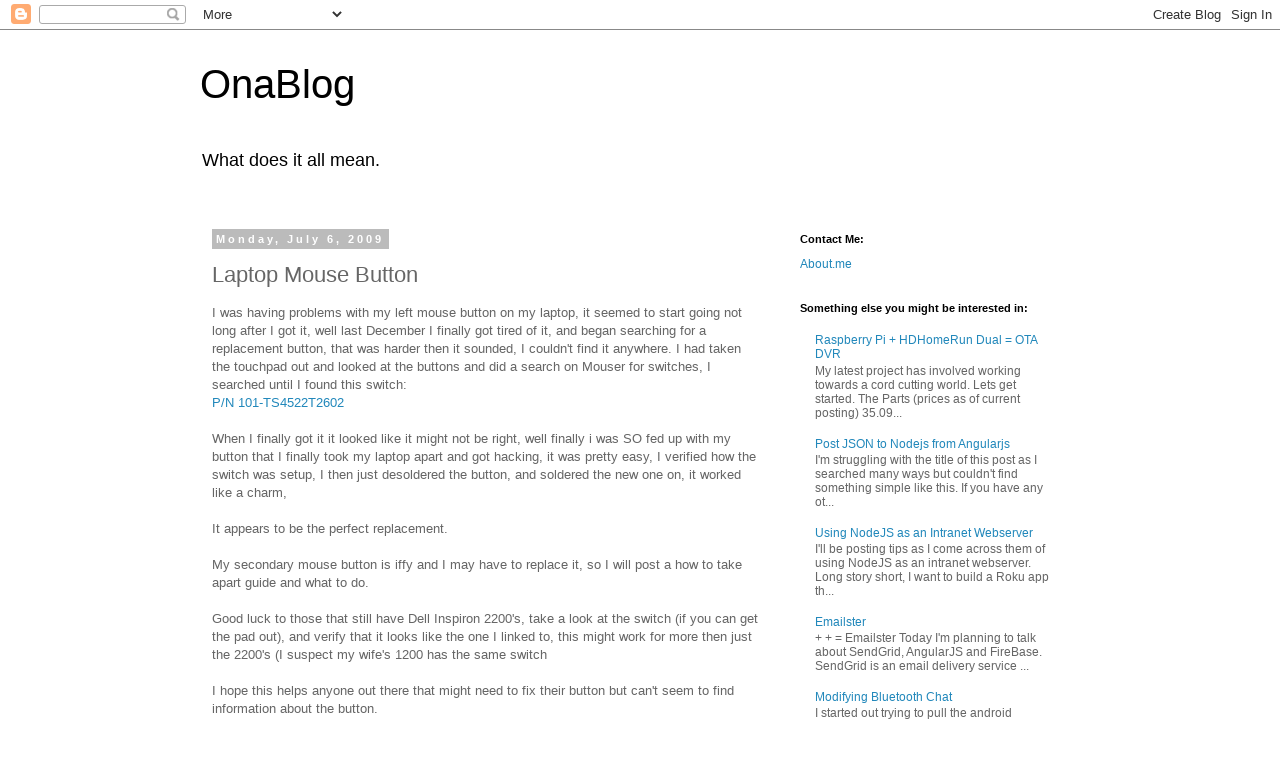

--- FILE ---
content_type: text/html; charset=UTF-8
request_url: http://blog.onaclovtech.com/2009/07/dell-inspiron-2200-laptop-mouse-button.html
body_size: 9629
content:
<!DOCTYPE html>
<html class='v2' dir='ltr' lang='en'>
<head>
<link href='https://www.blogger.com/static/v1/widgets/335934321-css_bundle_v2.css' rel='stylesheet' type='text/css'/>
<meta content='width=1100' name='viewport'/>
<meta content='text/html; charset=UTF-8' http-equiv='Content-Type'/>
<meta content='blogger' name='generator'/>
<link href='http://blog.onaclovtech.com/favicon.ico' rel='icon' type='image/x-icon'/>
<link href='http://blog.onaclovtech.com/2009/07/dell-inspiron-2200-laptop-mouse-button.html' rel='canonical'/>
<link rel="alternate" type="application/atom+xml" title="OnaBlog - Atom" href="http://blog.onaclovtech.com/feeds/posts/default" />
<link rel="alternate" type="application/rss+xml" title="OnaBlog - RSS" href="http://blog.onaclovtech.com/feeds/posts/default?alt=rss" />
<link rel="service.post" type="application/atom+xml" title="OnaBlog - Atom" href="https://www.blogger.com/feeds/4424951240484003947/posts/default" />

<link rel="alternate" type="application/atom+xml" title="OnaBlog - Atom" href="http://blog.onaclovtech.com/feeds/5885303612103806425/comments/default" />
<!--Can't find substitution for tag [blog.ieCssRetrofitLinks]-->
<meta content='http://blog.onaclovtech.com/2009/07/dell-inspiron-2200-laptop-mouse-button.html' property='og:url'/>
<meta content='Laptop Mouse Button' property='og:title'/>
<meta content='I was having problems with my left mouse button on my laptop, it seemed to start going not long after I got it, well last December I finally...' property='og:description'/>
<title>OnaBlog: Laptop Mouse Button</title>
<style id='page-skin-1' type='text/css'><!--
/*
-----------------------------------------------
Blogger Template Style
Name:     Simple
Designer: Blogger
URL:      www.blogger.com
----------------------------------------------- */
/* Content
----------------------------------------------- */
body {
font: normal normal 12px 'Trebuchet MS', Trebuchet, Verdana, sans-serif;
color: #666666;
background: #ffffff none repeat scroll top left;
padding: 0 0 0 0;
}
html body .region-inner {
min-width: 0;
max-width: 100%;
width: auto;
}
h2 {
font-size: 22px;
}
a:link {
text-decoration:none;
color: #2288bb;
}
a:visited {
text-decoration:none;
color: #888888;
}
a:hover {
text-decoration:underline;
color: #33aaff;
}
.body-fauxcolumn-outer .fauxcolumn-inner {
background: transparent none repeat scroll top left;
_background-image: none;
}
.body-fauxcolumn-outer .cap-top {
position: absolute;
z-index: 1;
height: 400px;
width: 100%;
}
.body-fauxcolumn-outer .cap-top .cap-left {
width: 100%;
background: transparent none repeat-x scroll top left;
_background-image: none;
}
.content-outer {
-moz-box-shadow: 0 0 0 rgba(0, 0, 0, .15);
-webkit-box-shadow: 0 0 0 rgba(0, 0, 0, .15);
-goog-ms-box-shadow: 0 0 0 #333333;
box-shadow: 0 0 0 rgba(0, 0, 0, .15);
margin-bottom: 1px;
}
.content-inner {
padding: 10px 40px;
}
.content-inner {
background-color: #ffffff;
}
/* Header
----------------------------------------------- */
.header-outer {
background: transparent none repeat-x scroll 0 -400px;
_background-image: none;
}
.Header h1 {
font: normal normal 40px 'Trebuchet MS',Trebuchet,Verdana,sans-serif;
color: #000000;
text-shadow: 0 0 0 rgba(0, 0, 0, .2);
}
.Header h1 a {
color: #000000;
}
.Header .description {
font-size: 18px;
color: #000000;
}
.header-inner .Header .titlewrapper {
padding: 22px 0;
}
.header-inner .Header .descriptionwrapper {
padding: 0 0;
}
/* Tabs
----------------------------------------------- */
.tabs-inner .section:first-child {
border-top: 0 solid #dddddd;
}
.tabs-inner .section:first-child ul {
margin-top: -1px;
border-top: 1px solid #dddddd;
border-left: 1px solid #dddddd;
border-right: 1px solid #dddddd;
}
.tabs-inner .widget ul {
background: transparent none repeat-x scroll 0 -800px;
_background-image: none;
border-bottom: 1px solid #dddddd;
margin-top: 0;
margin-left: -30px;
margin-right: -30px;
}
.tabs-inner .widget li a {
display: inline-block;
padding: .6em 1em;
font: normal normal 12px 'Trebuchet MS', Trebuchet, Verdana, sans-serif;
color: #000000;
border-left: 1px solid #ffffff;
border-right: 1px solid #dddddd;
}
.tabs-inner .widget li:first-child a {
border-left: none;
}
.tabs-inner .widget li.selected a, .tabs-inner .widget li a:hover {
color: #000000;
background-color: #eeeeee;
text-decoration: none;
}
/* Columns
----------------------------------------------- */
.main-outer {
border-top: 0 solid transparent;
}
.fauxcolumn-left-outer .fauxcolumn-inner {
border-right: 1px solid transparent;
}
.fauxcolumn-right-outer .fauxcolumn-inner {
border-left: 1px solid transparent;
}
/* Headings
----------------------------------------------- */
div.widget > h2,
div.widget h2.title {
margin: 0 0 1em 0;
font: normal bold 11px 'Trebuchet MS',Trebuchet,Verdana,sans-serif;
color: #000000;
}
/* Widgets
----------------------------------------------- */
.widget .zippy {
color: #999999;
text-shadow: 2px 2px 1px rgba(0, 0, 0, .1);
}
.widget .popular-posts ul {
list-style: none;
}
/* Posts
----------------------------------------------- */
h2.date-header {
font: normal bold 11px Arial, Tahoma, Helvetica, FreeSans, sans-serif;
}
.date-header span {
background-color: #bbbbbb;
color: #ffffff;
padding: 0.4em;
letter-spacing: 3px;
margin: inherit;
}
.main-inner {
padding-top: 35px;
padding-bottom: 65px;
}
.main-inner .column-center-inner {
padding: 0 0;
}
.main-inner .column-center-inner .section {
margin: 0 1em;
}
.post {
margin: 0 0 45px 0;
}
h3.post-title, .comments h4 {
font: normal normal 22px 'Trebuchet MS',Trebuchet,Verdana,sans-serif;
margin: .75em 0 0;
}
.post-body {
font-size: 110%;
line-height: 1.4;
position: relative;
}
.post-body img, .post-body .tr-caption-container, .Profile img, .Image img,
.BlogList .item-thumbnail img {
padding: 2px;
background: #ffffff;
border: 1px solid #eeeeee;
-moz-box-shadow: 1px 1px 5px rgba(0, 0, 0, .1);
-webkit-box-shadow: 1px 1px 5px rgba(0, 0, 0, .1);
box-shadow: 1px 1px 5px rgba(0, 0, 0, .1);
}
.post-body img, .post-body .tr-caption-container {
padding: 5px;
}
.post-body .tr-caption-container {
color: #666666;
}
.post-body .tr-caption-container img {
padding: 0;
background: transparent;
border: none;
-moz-box-shadow: 0 0 0 rgba(0, 0, 0, .1);
-webkit-box-shadow: 0 0 0 rgba(0, 0, 0, .1);
box-shadow: 0 0 0 rgba(0, 0, 0, .1);
}
.post-header {
margin: 0 0 1.5em;
line-height: 1.6;
font-size: 90%;
}
.post-footer {
margin: 20px -2px 0;
padding: 5px 10px;
color: #666666;
background-color: #eeeeee;
border-bottom: 1px solid #eeeeee;
line-height: 1.6;
font-size: 90%;
}
#comments .comment-author {
padding-top: 1.5em;
border-top: 1px solid transparent;
background-position: 0 1.5em;
}
#comments .comment-author:first-child {
padding-top: 0;
border-top: none;
}
.avatar-image-container {
margin: .2em 0 0;
}
#comments .avatar-image-container img {
border: 1px solid #eeeeee;
}
/* Comments
----------------------------------------------- */
.comments .comments-content .icon.blog-author {
background-repeat: no-repeat;
background-image: url([data-uri]);
}
.comments .comments-content .loadmore a {
border-top: 1px solid #999999;
border-bottom: 1px solid #999999;
}
.comments .comment-thread.inline-thread {
background-color: #eeeeee;
}
.comments .continue {
border-top: 2px solid #999999;
}
/* Accents
---------------------------------------------- */
.section-columns td.columns-cell {
border-left: 1px solid transparent;
}
.blog-pager {
background: transparent url(//www.blogblog.com/1kt/simple/paging_dot.png) repeat-x scroll top center;
}
.blog-pager-older-link, .home-link,
.blog-pager-newer-link {
background-color: #ffffff;
padding: 5px;
}
.footer-outer {
border-top: 1px dashed #bbbbbb;
}
/* Mobile
----------------------------------------------- */
body.mobile  {
background-size: auto;
}
.mobile .body-fauxcolumn-outer {
background: transparent none repeat scroll top left;
}
.mobile .body-fauxcolumn-outer .cap-top {
background-size: 100% auto;
}
.mobile .content-outer {
-webkit-box-shadow: 0 0 3px rgba(0, 0, 0, .15);
box-shadow: 0 0 3px rgba(0, 0, 0, .15);
}
.mobile .tabs-inner .widget ul {
margin-left: 0;
margin-right: 0;
}
.mobile .post {
margin: 0;
}
.mobile .main-inner .column-center-inner .section {
margin: 0;
}
.mobile .date-header span {
padding: 0.1em 10px;
margin: 0 -10px;
}
.mobile h3.post-title {
margin: 0;
}
.mobile .blog-pager {
background: transparent none no-repeat scroll top center;
}
.mobile .footer-outer {
border-top: none;
}
.mobile .main-inner, .mobile .footer-inner {
background-color: #ffffff;
}
.mobile-index-contents {
color: #666666;
}
.mobile-link-button {
background-color: #2288bb;
}
.mobile-link-button a:link, .mobile-link-button a:visited {
color: #ffffff;
}
.mobile .tabs-inner .section:first-child {
border-top: none;
}
.mobile .tabs-inner .PageList .widget-content {
background-color: #eeeeee;
color: #000000;
border-top: 1px solid #dddddd;
border-bottom: 1px solid #dddddd;
}
.mobile .tabs-inner .PageList .widget-content .pagelist-arrow {
border-left: 1px solid #dddddd;
}

--></style>
<style id='template-skin-1' type='text/css'><!--
body {
min-width: 960px;
}
.content-outer, .content-fauxcolumn-outer, .region-inner {
min-width: 960px;
max-width: 960px;
_width: 960px;
}
.main-inner .columns {
padding-left: 0;
padding-right: 310px;
}
.main-inner .fauxcolumn-center-outer {
left: 0;
right: 310px;
/* IE6 does not respect left and right together */
_width: expression(this.parentNode.offsetWidth -
parseInt("0") -
parseInt("310px") + 'px');
}
.main-inner .fauxcolumn-left-outer {
width: 0;
}
.main-inner .fauxcolumn-right-outer {
width: 310px;
}
.main-inner .column-left-outer {
width: 0;
right: 100%;
margin-left: -0;
}
.main-inner .column-right-outer {
width: 310px;
margin-right: -310px;
}
#layout {
min-width: 0;
}
#layout .content-outer {
min-width: 0;
width: 800px;
}
#layout .region-inner {
min-width: 0;
width: auto;
}
body#layout div.add_widget {
padding: 8px;
}
body#layout div.add_widget a {
margin-left: 32px;
}
--></style>
<link href='https://www.blogger.com/dyn-css/authorization.css?targetBlogID=4424951240484003947&amp;zx=c2c15f26-67f7-4055-ba6b-5a248c5b09ed' media='none' onload='if(media!=&#39;all&#39;)media=&#39;all&#39;' rel='stylesheet'/><noscript><link href='https://www.blogger.com/dyn-css/authorization.css?targetBlogID=4424951240484003947&amp;zx=c2c15f26-67f7-4055-ba6b-5a248c5b09ed' rel='stylesheet'/></noscript>
<meta name='google-adsense-platform-account' content='ca-host-pub-1556223355139109'/>
<meta name='google-adsense-platform-domain' content='blogspot.com'/>

<!-- data-ad-client=ca-pub-4106009610437015 -->

</head>
<body class='loading variant-simplysimple'>
<div class='navbar section' id='navbar' name='Navbar'><div class='widget Navbar' data-version='1' id='Navbar1'><script type="text/javascript">
    function setAttributeOnload(object, attribute, val) {
      if(window.addEventListener) {
        window.addEventListener('load',
          function(){ object[attribute] = val; }, false);
      } else {
        window.attachEvent('onload', function(){ object[attribute] = val; });
      }
    }
  </script>
<div id="navbar-iframe-container"></div>
<script type="text/javascript" src="https://apis.google.com/js/platform.js"></script>
<script type="text/javascript">
      gapi.load("gapi.iframes:gapi.iframes.style.bubble", function() {
        if (gapi.iframes && gapi.iframes.getContext) {
          gapi.iframes.getContext().openChild({
              url: 'https://www.blogger.com/navbar/4424951240484003947?po\x3d5885303612103806425\x26origin\x3dhttp://blog.onaclovtech.com',
              where: document.getElementById("navbar-iframe-container"),
              id: "navbar-iframe"
          });
        }
      });
    </script><script type="text/javascript">
(function() {
var script = document.createElement('script');
script.type = 'text/javascript';
script.src = '//pagead2.googlesyndication.com/pagead/js/google_top_exp.js';
var head = document.getElementsByTagName('head')[0];
if (head) {
head.appendChild(script);
}})();
</script>
</div></div>
<div class='body-fauxcolumns'>
<div class='fauxcolumn-outer body-fauxcolumn-outer'>
<div class='cap-top'>
<div class='cap-left'></div>
<div class='cap-right'></div>
</div>
<div class='fauxborder-left'>
<div class='fauxborder-right'></div>
<div class='fauxcolumn-inner'>
</div>
</div>
<div class='cap-bottom'>
<div class='cap-left'></div>
<div class='cap-right'></div>
</div>
</div>
</div>
<div class='content'>
<div class='content-fauxcolumns'>
<div class='fauxcolumn-outer content-fauxcolumn-outer'>
<div class='cap-top'>
<div class='cap-left'></div>
<div class='cap-right'></div>
</div>
<div class='fauxborder-left'>
<div class='fauxborder-right'></div>
<div class='fauxcolumn-inner'>
</div>
</div>
<div class='cap-bottom'>
<div class='cap-left'></div>
<div class='cap-right'></div>
</div>
</div>
</div>
<div class='content-outer'>
<div class='content-cap-top cap-top'>
<div class='cap-left'></div>
<div class='cap-right'></div>
</div>
<div class='fauxborder-left content-fauxborder-left'>
<div class='fauxborder-right content-fauxborder-right'></div>
<div class='content-inner'>
<header>
<div class='header-outer'>
<div class='header-cap-top cap-top'>
<div class='cap-left'></div>
<div class='cap-right'></div>
</div>
<div class='fauxborder-left header-fauxborder-left'>
<div class='fauxborder-right header-fauxborder-right'></div>
<div class='region-inner header-inner'>
<div class='header section' id='header' name='Header'><div class='widget Header' data-version='1' id='Header1'>
<div id='header-inner'>
<div class='titlewrapper'>
<h1 class='title'>
<a href='http://blog.onaclovtech.com/'>
OnaBlog
</a>
</h1>
</div>
<div class='descriptionwrapper'>
<p class='description'><span>What does it all mean.</span></p>
</div>
</div>
</div></div>
</div>
</div>
<div class='header-cap-bottom cap-bottom'>
<div class='cap-left'></div>
<div class='cap-right'></div>
</div>
</div>
</header>
<div class='tabs-outer'>
<div class='tabs-cap-top cap-top'>
<div class='cap-left'></div>
<div class='cap-right'></div>
</div>
<div class='fauxborder-left tabs-fauxborder-left'>
<div class='fauxborder-right tabs-fauxborder-right'></div>
<div class='region-inner tabs-inner'>
<div class='tabs no-items section' id='crosscol' name='Cross-Column'></div>
<div class='tabs no-items section' id='crosscol-overflow' name='Cross-Column 2'></div>
</div>
</div>
<div class='tabs-cap-bottom cap-bottom'>
<div class='cap-left'></div>
<div class='cap-right'></div>
</div>
</div>
<div class='main-outer'>
<div class='main-cap-top cap-top'>
<div class='cap-left'></div>
<div class='cap-right'></div>
</div>
<div class='fauxborder-left main-fauxborder-left'>
<div class='fauxborder-right main-fauxborder-right'></div>
<div class='region-inner main-inner'>
<div class='columns fauxcolumns'>
<div class='fauxcolumn-outer fauxcolumn-center-outer'>
<div class='cap-top'>
<div class='cap-left'></div>
<div class='cap-right'></div>
</div>
<div class='fauxborder-left'>
<div class='fauxborder-right'></div>
<div class='fauxcolumn-inner'>
</div>
</div>
<div class='cap-bottom'>
<div class='cap-left'></div>
<div class='cap-right'></div>
</div>
</div>
<div class='fauxcolumn-outer fauxcolumn-left-outer'>
<div class='cap-top'>
<div class='cap-left'></div>
<div class='cap-right'></div>
</div>
<div class='fauxborder-left'>
<div class='fauxborder-right'></div>
<div class='fauxcolumn-inner'>
</div>
</div>
<div class='cap-bottom'>
<div class='cap-left'></div>
<div class='cap-right'></div>
</div>
</div>
<div class='fauxcolumn-outer fauxcolumn-right-outer'>
<div class='cap-top'>
<div class='cap-left'></div>
<div class='cap-right'></div>
</div>
<div class='fauxborder-left'>
<div class='fauxborder-right'></div>
<div class='fauxcolumn-inner'>
</div>
</div>
<div class='cap-bottom'>
<div class='cap-left'></div>
<div class='cap-right'></div>
</div>
</div>
<!-- corrects IE6 width calculation -->
<div class='columns-inner'>
<div class='column-center-outer'>
<div class='column-center-inner'>
<div class='main section' id='main' name='Main'><div class='widget Blog' data-version='1' id='Blog1'>
<div class='blog-posts hfeed'>

          <div class="date-outer">
        
<h2 class='date-header'><span>Monday, July 6, 2009</span></h2>

          <div class="date-posts">
        
<div class='post-outer'>
<div class='post hentry uncustomized-post-template' itemprop='blogPost' itemscope='itemscope' itemtype='http://schema.org/BlogPosting'>
<meta content='4424951240484003947' itemprop='blogId'/>
<meta content='5885303612103806425' itemprop='postId'/>
<a name='5885303612103806425'></a>
<h3 class='post-title entry-title' itemprop='name'>
Laptop Mouse Button
</h3>
<div class='post-header'>
<div class='post-header-line-1'></div>
</div>
<div class='post-body entry-content' id='post-body-5885303612103806425' itemprop='description articleBody'>
I was having problems with my left mouse button on my laptop, it seemed to start going not long after I got it, well last December I finally got tired of it, and began searching for a replacement button, that was harder then it sounded, I couldn't find it anywhere. I had taken the touchpad out and looked at the buttons and did a search on Mouser for switches, I searched until I found this switch:<br /><a href="http://www.mouser.com/Search/ProductDetail.aspx?R=101-TS4522T2602virtualkey12040000virtualkey101-TS4522T2602">P/N 101-TS4522T2602</a><br /><br />When I finally got it it looked like it might not be right, well finally i was SO fed up with my button that I finally took my laptop apart and got hacking, it was pretty easy, I verified how the switch was setup, I then just desoldered the button, and soldered the new one on, it worked like a charm,<br /><br />It appears to be the perfect replacement.<br /><br />My secondary mouse button is iffy and I may have to replace it, so I will post a how to take apart guide and what to do.<br /><br />Good luck to those that still have Dell Inspiron 2200's, take a look at the switch (if you can get the pad out), and verify that it looks like the one I linked to, this might work for more then just the 2200's (I suspect my wife's 1200 has the same switch<br /><br />I hope this helps anyone out there that might need to fix their button but can't seem to find information about the button.
<div style='clear: both;'></div>
</div>
<div class='post-footer'>
<div class='post-footer-line post-footer-line-1'>
<span class='post-author vcard'>
Posted by
<span class='fn' itemprop='author' itemscope='itemscope' itemtype='http://schema.org/Person'>
<meta content='https://www.blogger.com/profile/13033361046805227612' itemprop='url'/>
<a class='g-profile' href='https://www.blogger.com/profile/13033361046805227612' rel='author' title='author profile'>
<span itemprop='name'>Tyson Bailey</span>
</a>
</span>
</span>
<span class='post-timestamp'>
at
<meta content='http://blog.onaclovtech.com/2009/07/dell-inspiron-2200-laptop-mouse-button.html' itemprop='url'/>
<a class='timestamp-link' href='http://blog.onaclovtech.com/2009/07/dell-inspiron-2200-laptop-mouse-button.html' rel='bookmark' title='permanent link'><abbr class='published' itemprop='datePublished' title='2009-07-06T21:10:00-06:00'>9:10&#8239;PM</abbr></a>
</span>
<span class='post-comment-link'>
</span>
<span class='post-icons'>
<span class='item-action'>
<a href='https://www.blogger.com/email-post/4424951240484003947/5885303612103806425' title='Email Post'>
<img alt='' class='icon-action' height='13' src='https://resources.blogblog.com/img/icon18_email.gif' width='18'/>
</a>
</span>
<span class='item-control blog-admin pid-788681186'>
<a href='https://www.blogger.com/post-edit.g?blogID=4424951240484003947&postID=5885303612103806425&from=pencil' title='Edit Post'>
<img alt='' class='icon-action' height='18' src='https://resources.blogblog.com/img/icon18_edit_allbkg.gif' width='18'/>
</a>
</span>
</span>
<div class='post-share-buttons goog-inline-block'>
<a class='goog-inline-block share-button sb-email' href='https://www.blogger.com/share-post.g?blogID=4424951240484003947&postID=5885303612103806425&target=email' target='_blank' title='Email This'><span class='share-button-link-text'>Email This</span></a><a class='goog-inline-block share-button sb-blog' href='https://www.blogger.com/share-post.g?blogID=4424951240484003947&postID=5885303612103806425&target=blog' onclick='window.open(this.href, "_blank", "height=270,width=475"); return false;' target='_blank' title='BlogThis!'><span class='share-button-link-text'>BlogThis!</span></a><a class='goog-inline-block share-button sb-twitter' href='https://www.blogger.com/share-post.g?blogID=4424951240484003947&postID=5885303612103806425&target=twitter' target='_blank' title='Share to X'><span class='share-button-link-text'>Share to X</span></a><a class='goog-inline-block share-button sb-facebook' href='https://www.blogger.com/share-post.g?blogID=4424951240484003947&postID=5885303612103806425&target=facebook' onclick='window.open(this.href, "_blank", "height=430,width=640"); return false;' target='_blank' title='Share to Facebook'><span class='share-button-link-text'>Share to Facebook</span></a><a class='goog-inline-block share-button sb-pinterest' href='https://www.blogger.com/share-post.g?blogID=4424951240484003947&postID=5885303612103806425&target=pinterest' target='_blank' title='Share to Pinterest'><span class='share-button-link-text'>Share to Pinterest</span></a>
</div>
</div>
<div class='post-footer-line post-footer-line-2'>
<span class='post-labels'>
Labels:
<a href='http://blog.onaclovtech.com/search/label/1200' rel='tag'>1200</a>,
<a href='http://blog.onaclovtech.com/search/label/2200' rel='tag'>2200</a>,
<a href='http://blog.onaclovtech.com/search/label/button' rel='tag'>button</a>,
<a href='http://blog.onaclovtech.com/search/label/dell' rel='tag'>dell</a>,
<a href='http://blog.onaclovtech.com/search/label/inspiron' rel='tag'>inspiron</a>,
<a href='http://blog.onaclovtech.com/search/label/laptop' rel='tag'>laptop</a>,
<a href='http://blog.onaclovtech.com/search/label/mouse' rel='tag'>mouse</a>
</span>
</div>
<div class='post-footer-line post-footer-line-3'>
<span class='post-location'>
</span>
</div>
</div>
</div>
<div class='comments' id='comments'>
<a name='comments'></a>
</div>
</div>

        </div></div>
      
</div>
<div class='blog-pager' id='blog-pager'>
<span id='blog-pager-newer-link'>
<a class='blog-pager-newer-link' href='http://blog.onaclovtech.com/2009/07/steering-wheel-control.html' id='Blog1_blog-pager-newer-link' title='Newer Post'>Newer Post</a>
</span>
<span id='blog-pager-older-link'>
<a class='blog-pager-older-link' href='http://blog.onaclovtech.com/2009/07/vb-speed-tests-ii.html' id='Blog1_blog-pager-older-link' title='Older Post'>Older Post</a>
</span>
<a class='home-link' href='http://blog.onaclovtech.com/'>Home</a>
</div>
<div class='clear'></div>
<div class='post-feeds'>
</div>
</div></div>
</div>
</div>
<div class='column-left-outer'>
<div class='column-left-inner'>
<aside>
</aside>
</div>
</div>
<div class='column-right-outer'>
<div class='column-right-inner'>
<aside>
<div class='sidebar section' id='sidebar-right-1'><div class='widget HTML' data-version='1' id='HTML2'>
<h2 class='title'>Contact Me:</h2>
<div class='widget-content'>
<a href="http://onaclovtech.com">About.me</a><br />
</div>
<div class='clear'></div>
</div><div class='widget PopularPosts' data-version='1' id='PopularPosts1'>
<h2>Something else you might be interested in:</h2>
<div class='widget-content popular-posts'>
<ul>
<li>
<div class='item-title'><a href='http://blog.onaclovtech.com/2014/12/raspberry-pi-hdhomerun-dual-ota-dvr.html'>Raspberry Pi + HDHomeRun Dual = OTA DVR</a></div>
<div class='item-snippet'>My latest project has involved working towards a cord cutting world.   Lets get started.   The Parts   (prices as of current posting)  35.09...</div>
</li>
<li>
<div class='item-title'><a href='http://blog.onaclovtech.com/2014/08/post-json-to-nodejs-from-angularjs.html'>Post JSON to Nodejs from Angularjs</a></div>
<div class='item-snippet'>I&#39;m struggling with the title of this post as I searched many ways but couldn&#39;t find something simple like this.  If you have any ot...</div>
</li>
<li>
<div class='item-title'><a href='http://blog.onaclovtech.com/2013/01/using-nodejs-as-intranet-webserver.html'>Using NodeJS as an Intranet Webserver</a></div>
<div class='item-snippet'>I&#39;ll be posting tips as I come across them of using NodeJS  as an intranet webserver.   Long story short, I want to build a Roku  app th...</div>
</li>
<li>
<div class='item-title'><a href='http://blog.onaclovtech.com/2014/07/emailster.html'>Emailster</a></div>
<div class='item-snippet'>   +     +     =   Emailster   Today I&#39;m planning to talk about SendGrid, AngularJS and FireBase. SendGrid is an email delivery service ...</div>
</li>
<li>
<div class='item-title'><a href='http://blog.onaclovtech.com/2012/04/modifying-bluetooth-chat.html'>Modifying Bluetooth Chat</a></div>
<div class='item-snippet'>I started out trying to pull the android bluetooth chat application from the developer website....BAD IDEA. I spent quite a bit of time comm...</div>
</li>
</ul>
<div class='clear'></div>
</div>
</div></div>
<table border='0' cellpadding='0' cellspacing='0' class='section-columns columns-2'>
<tbody>
<tr>
<td class='first columns-cell'>
<div class='sidebar no-items section' id='sidebar-right-2-1'></div>
</td>
<td class='columns-cell'>
<div class='sidebar section' id='sidebar-right-2-2'><div class='widget BlogArchive' data-version='1' id='BlogArchive1'>
<h2>Blog Archive</h2>
<div class='widget-content'>
<div id='ArchiveList'>
<div id='BlogArchive1_ArchiveList'>
<ul class='flat'>
<li class='archivedate'>
<a href='http://blog.onaclovtech.com/2026/01/'>January</a> (4)
      </li>
<li class='archivedate'>
<a href='http://blog.onaclovtech.com/2025/12/'>December</a> (9)
      </li>
<li class='archivedate'>
<a href='http://blog.onaclovtech.com/2025/10/'>October</a> (1)
      </li>
<li class='archivedate'>
<a href='http://blog.onaclovtech.com/2025/07/'>July</a> (7)
      </li>
<li class='archivedate'>
<a href='http://blog.onaclovtech.com/2025/06/'>June</a> (1)
      </li>
<li class='archivedate'>
<a href='http://blog.onaclovtech.com/2025/05/'>May</a> (1)
      </li>
<li class='archivedate'>
<a href='http://blog.onaclovtech.com/2025/04/'>April</a> (11)
      </li>
<li class='archivedate'>
<a href='http://blog.onaclovtech.com/2025/03/'>March</a> (10)
      </li>
<li class='archivedate'>
<a href='http://blog.onaclovtech.com/2025/02/'>February</a> (1)
      </li>
<li class='archivedate'>
<a href='http://blog.onaclovtech.com/2025/01/'>January</a> (1)
      </li>
<li class='archivedate'>
<a href='http://blog.onaclovtech.com/2024/04/'>April</a> (1)
      </li>
<li class='archivedate'>
<a href='http://blog.onaclovtech.com/2024/03/'>March</a> (1)
      </li>
<li class='archivedate'>
<a href='http://blog.onaclovtech.com/2023/12/'>December</a> (1)
      </li>
<li class='archivedate'>
<a href='http://blog.onaclovtech.com/2020/12/'>December</a> (1)
      </li>
<li class='archivedate'>
<a href='http://blog.onaclovtech.com/2020/11/'>November</a> (1)
      </li>
<li class='archivedate'>
<a href='http://blog.onaclovtech.com/2018/12/'>December</a> (1)
      </li>
<li class='archivedate'>
<a href='http://blog.onaclovtech.com/2016/11/'>November</a> (1)
      </li>
<li class='archivedate'>
<a href='http://blog.onaclovtech.com/2016/03/'>March</a> (2)
      </li>
<li class='archivedate'>
<a href='http://blog.onaclovtech.com/2016/02/'>February</a> (3)
      </li>
<li class='archivedate'>
<a href='http://blog.onaclovtech.com/2016/01/'>January</a> (4)
      </li>
<li class='archivedate'>
<a href='http://blog.onaclovtech.com/2015/11/'>November</a> (2)
      </li>
<li class='archivedate'>
<a href='http://blog.onaclovtech.com/2015/10/'>October</a> (3)
      </li>
<li class='archivedate'>
<a href='http://blog.onaclovtech.com/2015/09/'>September</a> (1)
      </li>
<li class='archivedate'>
<a href='http://blog.onaclovtech.com/2015/08/'>August</a> (1)
      </li>
<li class='archivedate'>
<a href='http://blog.onaclovtech.com/2015/06/'>June</a> (3)
      </li>
<li class='archivedate'>
<a href='http://blog.onaclovtech.com/2015/05/'>May</a> (1)
      </li>
<li class='archivedate'>
<a href='http://blog.onaclovtech.com/2015/02/'>February</a> (1)
      </li>
<li class='archivedate'>
<a href='http://blog.onaclovtech.com/2014/12/'>December</a> (2)
      </li>
<li class='archivedate'>
<a href='http://blog.onaclovtech.com/2014/11/'>November</a> (1)
      </li>
<li class='archivedate'>
<a href='http://blog.onaclovtech.com/2014/09/'>September</a> (3)
      </li>
<li class='archivedate'>
<a href='http://blog.onaclovtech.com/2014/08/'>August</a> (4)
      </li>
<li class='archivedate'>
<a href='http://blog.onaclovtech.com/2014/07/'>July</a> (1)
      </li>
<li class='archivedate'>
<a href='http://blog.onaclovtech.com/2014/06/'>June</a> (4)
      </li>
<li class='archivedate'>
<a href='http://blog.onaclovtech.com/2014/05/'>May</a> (3)
      </li>
<li class='archivedate'>
<a href='http://blog.onaclovtech.com/2014/04/'>April</a> (1)
      </li>
<li class='archivedate'>
<a href='http://blog.onaclovtech.com/2014/03/'>March</a> (1)
      </li>
<li class='archivedate'>
<a href='http://blog.onaclovtech.com/2014/02/'>February</a> (2)
      </li>
<li class='archivedate'>
<a href='http://blog.onaclovtech.com/2014/01/'>January</a> (2)
      </li>
<li class='archivedate'>
<a href='http://blog.onaclovtech.com/2013/12/'>December</a> (7)
      </li>
<li class='archivedate'>
<a href='http://blog.onaclovtech.com/2013/11/'>November</a> (1)
      </li>
<li class='archivedate'>
<a href='http://blog.onaclovtech.com/2013/10/'>October</a> (4)
      </li>
<li class='archivedate'>
<a href='http://blog.onaclovtech.com/2013/09/'>September</a> (9)
      </li>
<li class='archivedate'>
<a href='http://blog.onaclovtech.com/2013/08/'>August</a> (5)
      </li>
<li class='archivedate'>
<a href='http://blog.onaclovtech.com/2013/07/'>July</a> (1)
      </li>
<li class='archivedate'>
<a href='http://blog.onaclovtech.com/2013/06/'>June</a> (2)
      </li>
<li class='archivedate'>
<a href='http://blog.onaclovtech.com/2013/05/'>May</a> (5)
      </li>
<li class='archivedate'>
<a href='http://blog.onaclovtech.com/2013/04/'>April</a> (1)
      </li>
<li class='archivedate'>
<a href='http://blog.onaclovtech.com/2013/02/'>February</a> (5)
      </li>
<li class='archivedate'>
<a href='http://blog.onaclovtech.com/2013/01/'>January</a> (3)
      </li>
<li class='archivedate'>
<a href='http://blog.onaclovtech.com/2012/12/'>December</a> (1)
      </li>
<li class='archivedate'>
<a href='http://blog.onaclovtech.com/2012/11/'>November</a> (2)
      </li>
<li class='archivedate'>
<a href='http://blog.onaclovtech.com/2012/10/'>October</a> (2)
      </li>
<li class='archivedate'>
<a href='http://blog.onaclovtech.com/2012/09/'>September</a> (2)
      </li>
<li class='archivedate'>
<a href='http://blog.onaclovtech.com/2012/07/'>July</a> (2)
      </li>
<li class='archivedate'>
<a href='http://blog.onaclovtech.com/2012/04/'>April</a> (5)
      </li>
<li class='archivedate'>
<a href='http://blog.onaclovtech.com/2012/03/'>March</a> (1)
      </li>
<li class='archivedate'>
<a href='http://blog.onaclovtech.com/2012/02/'>February</a> (2)
      </li>
<li class='archivedate'>
<a href='http://blog.onaclovtech.com/2012/01/'>January</a> (1)
      </li>
<li class='archivedate'>
<a href='http://blog.onaclovtech.com/2011/12/'>December</a> (1)
      </li>
<li class='archivedate'>
<a href='http://blog.onaclovtech.com/2011/10/'>October</a> (1)
      </li>
<li class='archivedate'>
<a href='http://blog.onaclovtech.com/2011/08/'>August</a> (2)
      </li>
<li class='archivedate'>
<a href='http://blog.onaclovtech.com/2011/07/'>July</a> (5)
      </li>
<li class='archivedate'>
<a href='http://blog.onaclovtech.com/2011/04/'>April</a> (1)
      </li>
<li class='archivedate'>
<a href='http://blog.onaclovtech.com/2011/03/'>March</a> (4)
      </li>
<li class='archivedate'>
<a href='http://blog.onaclovtech.com/2010/12/'>December</a> (2)
      </li>
<li class='archivedate'>
<a href='http://blog.onaclovtech.com/2010/11/'>November</a> (5)
      </li>
<li class='archivedate'>
<a href='http://blog.onaclovtech.com/2010/10/'>October</a> (3)
      </li>
<li class='archivedate'>
<a href='http://blog.onaclovtech.com/2010/09/'>September</a> (4)
      </li>
<li class='archivedate'>
<a href='http://blog.onaclovtech.com/2010/08/'>August</a> (5)
      </li>
<li class='archivedate'>
<a href='http://blog.onaclovtech.com/2010/07/'>July</a> (4)
      </li>
<li class='archivedate'>
<a href='http://blog.onaclovtech.com/2010/05/'>May</a> (1)
      </li>
<li class='archivedate'>
<a href='http://blog.onaclovtech.com/2010/02/'>February</a> (5)
      </li>
<li class='archivedate'>
<a href='http://blog.onaclovtech.com/2010/01/'>January</a> (7)
      </li>
<li class='archivedate'>
<a href='http://blog.onaclovtech.com/2009/12/'>December</a> (5)
      </li>
<li class='archivedate'>
<a href='http://blog.onaclovtech.com/2009/11/'>November</a> (12)
      </li>
<li class='archivedate'>
<a href='http://blog.onaclovtech.com/2009/10/'>October</a> (7)
      </li>
<li class='archivedate'>
<a href='http://blog.onaclovtech.com/2009/09/'>September</a> (9)
      </li>
<li class='archivedate'>
<a href='http://blog.onaclovtech.com/2009/08/'>August</a> (7)
      </li>
<li class='archivedate'>
<a href='http://blog.onaclovtech.com/2009/07/'>July</a> (19)
      </li>
<li class='archivedate'>
<a href='http://blog.onaclovtech.com/2009/06/'>June</a> (15)
      </li>
<li class='archivedate'>
<a href='http://blog.onaclovtech.com/2009/05/'>May</a> (9)
      </li>
<li class='archivedate'>
<a href='http://blog.onaclovtech.com/2008/10/'>October</a> (1)
      </li>
</ul>
</div>
</div>
<div class='clear'></div>
</div>
</div></div>
</td>
</tr>
</tbody>
</table>
<div class='sidebar no-items section' id='sidebar-right-3'></div>
</aside>
</div>
</div>
</div>
<div style='clear: both'></div>
<!-- columns -->
</div>
<!-- main -->
</div>
</div>
<div class='main-cap-bottom cap-bottom'>
<div class='cap-left'></div>
<div class='cap-right'></div>
</div>
</div>
<footer>
<div class='footer-outer'>
<div class='footer-cap-top cap-top'>
<div class='cap-left'></div>
<div class='cap-right'></div>
</div>
<div class='fauxborder-left footer-fauxborder-left'>
<div class='fauxborder-right footer-fauxborder-right'></div>
<div class='region-inner footer-inner'>
<div class='foot no-items section' id='footer-1'></div>
<table border='0' cellpadding='0' cellspacing='0' class='section-columns columns-2'>
<tbody>
<tr>
<td class='first columns-cell'>
<div class='foot no-items section' id='footer-2-1'></div>
</td>
<td class='columns-cell'>
<div class='foot no-items section' id='footer-2-2'></div>
</td>
</tr>
</tbody>
</table>
<!-- outside of the include in order to lock Attribution widget -->
<div class='foot section' id='footer-3' name='Footer'><div class='widget Attribution' data-version='1' id='Attribution1'>
<div class='widget-content' style='text-align: center;'>
Simple theme. Powered by <a href='https://www.blogger.com' target='_blank'>Blogger</a>.
</div>
<div class='clear'></div>
</div></div>
</div>
</div>
<div class='footer-cap-bottom cap-bottom'>
<div class='cap-left'></div>
<div class='cap-right'></div>
</div>
</div>
</footer>
<!-- content -->
</div>
</div>
<div class='content-cap-bottom cap-bottom'>
<div class='cap-left'></div>
<div class='cap-right'></div>
</div>
</div>
</div>
<script type='text/javascript'>
    window.setTimeout(function() {
        document.body.className = document.body.className.replace('loading', '');
      }, 10);
  </script>

<script type="text/javascript" src="https://www.blogger.com/static/v1/widgets/2028843038-widgets.js"></script>
<script type='text/javascript'>
window['__wavt'] = 'AOuZoY5cfO9iklKwwkUNtooXfiEJzZlA2Q:1770018556996';_WidgetManager._Init('//www.blogger.com/rearrange?blogID\x3d4424951240484003947','//blog.onaclovtech.com/2009/07/dell-inspiron-2200-laptop-mouse-button.html','4424951240484003947');
_WidgetManager._SetDataContext([{'name': 'blog', 'data': {'blogId': '4424951240484003947', 'title': 'OnaBlog', 'url': 'http://blog.onaclovtech.com/2009/07/dell-inspiron-2200-laptop-mouse-button.html', 'canonicalUrl': 'http://blog.onaclovtech.com/2009/07/dell-inspiron-2200-laptop-mouse-button.html', 'homepageUrl': 'http://blog.onaclovtech.com/', 'searchUrl': 'http://blog.onaclovtech.com/search', 'canonicalHomepageUrl': 'http://blog.onaclovtech.com/', 'blogspotFaviconUrl': 'http://blog.onaclovtech.com/favicon.ico', 'bloggerUrl': 'https://www.blogger.com', 'hasCustomDomain': true, 'httpsEnabled': false, 'enabledCommentProfileImages': true, 'gPlusViewType': 'FILTERED_POSTMOD', 'adultContent': false, 'analyticsAccountNumber': '', 'encoding': 'UTF-8', 'locale': 'en', 'localeUnderscoreDelimited': 'en', 'languageDirection': 'ltr', 'isPrivate': false, 'isMobile': false, 'isMobileRequest': false, 'mobileClass': '', 'isPrivateBlog': false, 'isDynamicViewsAvailable': true, 'feedLinks': '\x3clink rel\x3d\x22alternate\x22 type\x3d\x22application/atom+xml\x22 title\x3d\x22OnaBlog - Atom\x22 href\x3d\x22http://blog.onaclovtech.com/feeds/posts/default\x22 /\x3e\n\x3clink rel\x3d\x22alternate\x22 type\x3d\x22application/rss+xml\x22 title\x3d\x22OnaBlog - RSS\x22 href\x3d\x22http://blog.onaclovtech.com/feeds/posts/default?alt\x3drss\x22 /\x3e\n\x3clink rel\x3d\x22service.post\x22 type\x3d\x22application/atom+xml\x22 title\x3d\x22OnaBlog - Atom\x22 href\x3d\x22https://www.blogger.com/feeds/4424951240484003947/posts/default\x22 /\x3e\n\n\x3clink rel\x3d\x22alternate\x22 type\x3d\x22application/atom+xml\x22 title\x3d\x22OnaBlog - Atom\x22 href\x3d\x22http://blog.onaclovtech.com/feeds/5885303612103806425/comments/default\x22 /\x3e\n', 'meTag': '', 'adsenseClientId': 'ca-pub-4106009610437015', 'adsenseHostId': 'ca-host-pub-1556223355139109', 'adsenseHasAds': false, 'adsenseAutoAds': false, 'boqCommentIframeForm': true, 'loginRedirectParam': '', 'isGoogleEverywhereLinkTooltipEnabled': true, 'view': '', 'dynamicViewsCommentsSrc': '//www.blogblog.com/dynamicviews/4224c15c4e7c9321/js/comments.js', 'dynamicViewsScriptSrc': '//www.blogblog.com/dynamicviews/11a96e393c290310', 'plusOneApiSrc': 'https://apis.google.com/js/platform.js', 'disableGComments': true, 'interstitialAccepted': false, 'sharing': {'platforms': [{'name': 'Get link', 'key': 'link', 'shareMessage': 'Get link', 'target': ''}, {'name': 'Facebook', 'key': 'facebook', 'shareMessage': 'Share to Facebook', 'target': 'facebook'}, {'name': 'BlogThis!', 'key': 'blogThis', 'shareMessage': 'BlogThis!', 'target': 'blog'}, {'name': 'X', 'key': 'twitter', 'shareMessage': 'Share to X', 'target': 'twitter'}, {'name': 'Pinterest', 'key': 'pinterest', 'shareMessage': 'Share to Pinterest', 'target': 'pinterest'}, {'name': 'Email', 'key': 'email', 'shareMessage': 'Email', 'target': 'email'}], 'disableGooglePlus': true, 'googlePlusShareButtonWidth': 0, 'googlePlusBootstrap': '\x3cscript type\x3d\x22text/javascript\x22\x3ewindow.___gcfg \x3d {\x27lang\x27: \x27en\x27};\x3c/script\x3e'}, 'hasCustomJumpLinkMessage': false, 'jumpLinkMessage': 'Read more', 'pageType': 'item', 'postId': '5885303612103806425', 'pageName': 'Laptop Mouse Button', 'pageTitle': 'OnaBlog: Laptop Mouse Button'}}, {'name': 'features', 'data': {}}, {'name': 'messages', 'data': {'edit': 'Edit', 'linkCopiedToClipboard': 'Link copied to clipboard!', 'ok': 'Ok', 'postLink': 'Post Link'}}, {'name': 'template', 'data': {'name': 'Simple', 'localizedName': 'Simple', 'isResponsive': false, 'isAlternateRendering': false, 'isCustom': false, 'variant': 'simplysimple', 'variantId': 'simplysimple'}}, {'name': 'view', 'data': {'classic': {'name': 'classic', 'url': '?view\x3dclassic'}, 'flipcard': {'name': 'flipcard', 'url': '?view\x3dflipcard'}, 'magazine': {'name': 'magazine', 'url': '?view\x3dmagazine'}, 'mosaic': {'name': 'mosaic', 'url': '?view\x3dmosaic'}, 'sidebar': {'name': 'sidebar', 'url': '?view\x3dsidebar'}, 'snapshot': {'name': 'snapshot', 'url': '?view\x3dsnapshot'}, 'timeslide': {'name': 'timeslide', 'url': '?view\x3dtimeslide'}, 'isMobile': false, 'title': 'Laptop Mouse Button', 'description': 'I was having problems with my left mouse button on my laptop, it seemed to start going not long after I got it, well last December I finally...', 'url': 'http://blog.onaclovtech.com/2009/07/dell-inspiron-2200-laptop-mouse-button.html', 'type': 'item', 'isSingleItem': true, 'isMultipleItems': false, 'isError': false, 'isPage': false, 'isPost': true, 'isHomepage': false, 'isArchive': false, 'isLabelSearch': false, 'postId': 5885303612103806425}}]);
_WidgetManager._RegisterWidget('_NavbarView', new _WidgetInfo('Navbar1', 'navbar', document.getElementById('Navbar1'), {}, 'displayModeFull'));
_WidgetManager._RegisterWidget('_HeaderView', new _WidgetInfo('Header1', 'header', document.getElementById('Header1'), {}, 'displayModeFull'));
_WidgetManager._RegisterWidget('_BlogView', new _WidgetInfo('Blog1', 'main', document.getElementById('Blog1'), {'cmtInteractionsEnabled': false, 'lightboxEnabled': true, 'lightboxModuleUrl': 'https://www.blogger.com/static/v1/jsbin/3314219954-lbx.js', 'lightboxCssUrl': 'https://www.blogger.com/static/v1/v-css/828616780-lightbox_bundle.css'}, 'displayModeFull'));
_WidgetManager._RegisterWidget('_HTMLView', new _WidgetInfo('HTML2', 'sidebar-right-1', document.getElementById('HTML2'), {}, 'displayModeFull'));
_WidgetManager._RegisterWidget('_PopularPostsView', new _WidgetInfo('PopularPosts1', 'sidebar-right-1', document.getElementById('PopularPosts1'), {}, 'displayModeFull'));
_WidgetManager._RegisterWidget('_BlogArchiveView', new _WidgetInfo('BlogArchive1', 'sidebar-right-2-2', document.getElementById('BlogArchive1'), {'languageDirection': 'ltr', 'loadingMessage': 'Loading\x26hellip;'}, 'displayModeFull'));
_WidgetManager._RegisterWidget('_AttributionView', new _WidgetInfo('Attribution1', 'footer-3', document.getElementById('Attribution1'), {}, 'displayModeFull'));
</script>
</body>
</html>